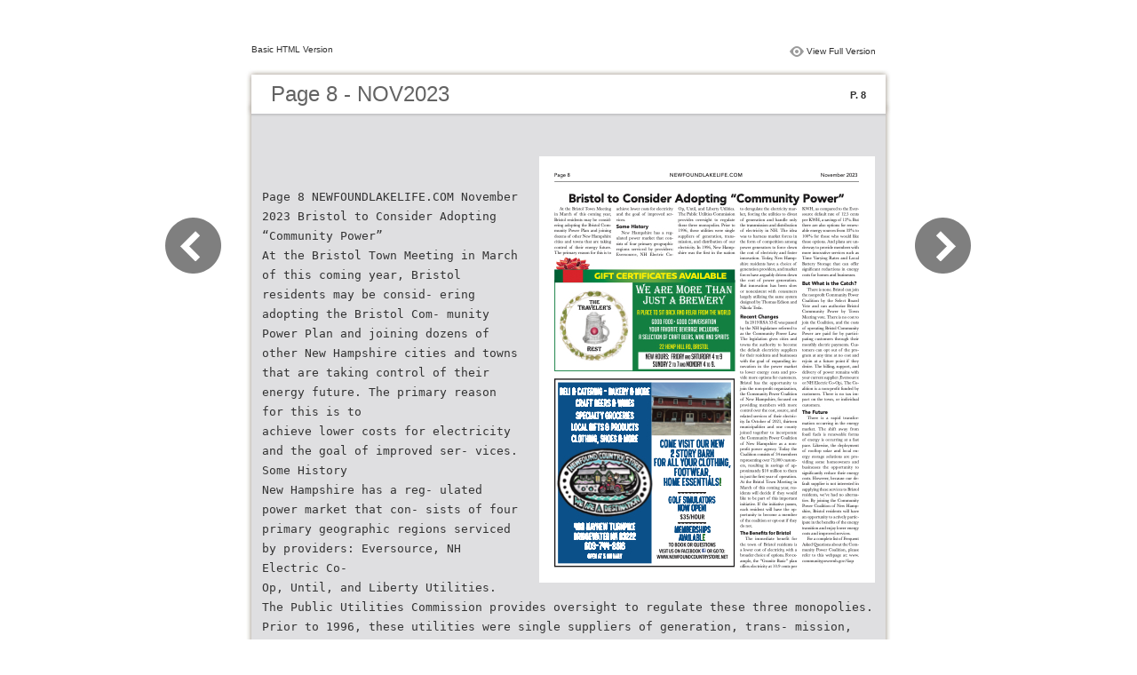

--- FILE ---
content_type: text/html
request_url: https://online.flipbuilder.com/euqb/ltvj/files/basic-html/page8.html
body_size: 4825
content:
<html xmlns="http://www.w3.org/1999/xhtml"><head>
        <meta http-equiv="Content-Type" content="text/html; charset=utf-8">
        <meta name="viewport" content="width=device-width, height=device-height, initial-scale=0.5, minimum-scale=0.5, user-scalable=yes, maximum-scale=2.0, target-densitydpi=device-dpi" />
				<meta name="robots" content="all"/>
        <meta name="description" content="NOV2023">
        <meta name="keywords" content="">
        <title>NOV2023</title>
<style type="text/css">
<!--
body {
	margin-left: 0px;
	margin-top: 0px;
	margin-right: 0px;
	margin-bottom: 0px;
}
  
#container {margin:50px auto;padding:0px;width:910px;}
#left-button{ width:90px; height:100%;float:left }
#middle{ width:730px; margin:0px; float: left;}
#right-button{ width:90px; float:left;}
html, body, div, ul, li, dl, dt, dd, h1, h2, h3, h4, h5, h6, form, input, dd,select, button, textarea, iframe, table, th, td { margin: 0; padding: 0; }
img { border: 0 none; displayblock}
span,ul,li,image{ padding:0px; margin:0px; list-style:none;}
#top-title{ width:714px; margin-bottom:10px; float:left; padding:0px 8px}
#top-title2{ width:320px;  float:right;}
#content{ width: 730px; float:left;float:left;word-wrap: break-word;}
#content-top{ width:730px; background-image:url(images/top_bg.jpg); height:56px; background-repeat:no-repeat; float:left;}
#content-top1{ width:70%; padding:16px 0px 0px 30px; font-family:Arial, Helvetica, sans-serif; font-size:24px; color:#636363;float:left;}
#content-top2{ width:60px; float:right; padding:25px 30px 0px 0px;font-family:Arial, Helvetica, sans-serif; font-size:11px; color:#2f2f2f; font-weight:bold; text-align:right}
#content-middle{ width:730px; background-image:url(images/middle_bg.jpg); background-repeat:repeat-y;float:left;}
#content-middle1{ width:475px; padding:25px 0px 25px 35px; font-family:Arial, Helvetica, sans-serif; font-size:12px; color:#636363; line-height:150%;float:left;}
#content-middle2{  padding:7px; float:right; margin:25px 35px 0px 0px; border:solid 1px #c8c8c9; background-color:#FFF; text-align:center}
#content-bottom{ width:730px; background-image:url(images/bottom_bg.jpg); background-repeat:no-repeat; height:58px;float:left;}
#content-bottom2{ width:110px; height:42px; margin:0px auto; padding-top:4px;}
#input{ width:58px; height:20px; background-color:#FFF; border:solid 1px #dfdfe0; color:#636363; text-align:center; font-size:11px;}
.font1{ font-family:Arial, Helvetica, sans-serif; font-size:10px; color:#2f2f2f;}
.font1 a:link{
	text-decoration: none;
    color:#2f2f2f;

}
.font1 a:visited{
	text-decoration: none;
    color:#2f2f2f;
	
}
.font1 a:hover{
	color: #2f2f2f;
	text-decoration: underline;

}



.text-container {
padding: 20px;
color: #333;
margin-top: 24px;
line-height: 22px;
border-top-left-radius: 3px;
border-top-right-radius: 3px;
}

.use-as-video {
float: right;
padding-left: 20px;
}
.cc-float-fix:before, .cc-float-fix:after {
content: "";
line-height: 0;
height: 0;
width: 0;
display: block;
visibility: hidden;
}
.use-as-video-img {
cursor: pointer;
position: relative;
width: 320px;
height: 180px;
}
.use-as-video-title {
font-size: 15px;
font-weight: bold;
color: #000000;
padding-bottom: 5px;
}
-->
</style>
<script type="text/javascript">
<!--
function MM_preloadImages() { //v3.0
  var d=document; if(d.images){ if(!d.MM_p) d.MM_p=new Array();
    var i,j=d.MM_p.length,a=MM_preloadImages.arguments; for(i=0; i<a.length; i++)
    if (a[i].indexOf("#")!=0){ d.MM_p[j]=new Image; d.MM_p[j++].src=a[i];}}
}

function MM_swapImgRestore() { //v3.0
  var i,x,a=document.MM_sr; for(i=0;a&&i<a.length&&(x=a[i])&&x.oSrc;i++) x.src=x.oSrc;
}

function MM_findObj(n, d) { //v4.01
  var p,i,x;  if(!d) d=document; if((p=n.indexOf("?"))>0&&parent.frames.length) {
    d=parent.frames[n.substring(p+1)].document; n=n.substring(0,p);}
  if(!(x=d[n])&&d.all) x=d.all[n]; for (i=0;!x&&i<d.forms.length;i++) x=d.forms[i][n];
  for(i=0;!x&&d.layers&&i<d.layers.length;i++) x=MM_findObj(n,d.layers[i].document);
  if(!x && d.getElementById) x=d.getElementById(n); return x;
}

function MM_swapImage() { //v3.0
  var i,j=0,x,a=MM_swapImage.arguments; document.MM_sr=new Array; for(i=0;i<(a.length-2);i+=3)
   if ((x=MM_findObj(a[i]))!=null){document.MM_sr[j++]=x; if(!x.oSrc) x.oSrc=x.src; x.src=a[i+2];}
}
//-->
</script>
</head>

<body onload="MM_preloadImages('images/next2.png','images/previous2.png')">
<div id="container">
<div id="left-button">
  <p>&nbsp;</p>
  <p>&nbsp;</p>
  <p>&nbsp;</p>
  <p>&nbsp;</p>
  <p>&nbsp;</p>
  <p><a href="page7.html"><img src="images/previous_big.png" width="90" height="80" /></a></p>
</div>
<div id="middle">
  <div id="top-title"><span class="font1">Basic HTML Version</span>
    <div id="top-title2">
      <table width="100%" border="0" align="right" cellpadding="0" cellspacing="0">
        <tr>
        	<td width="66%"> </td>
          <td width="35%" style="display:none" align="right"><img src="images/content.png" width="19" height="16" /></td>
          <td width="31%" style="display:none" class="font1"><a href="">Table of Contents</a></td>
          <td width="6%"><img src="images/view.png" width="19" height="16" /></td>
          <td width="28%" class="font1"><a href="../../index.html">View Full Version</a></td>
        </tr>
      </table>
    </div>
  </div>
  <div id="content">
     <div id="content-top">
        <div id="content-top1">Page 8 - NOV2023</div>
        <div id="content-top2">P. 8</div>
     </div>
     <div id="content-middle">
     	
     	  <div class="text-container">
    <div class="use-as-video cc-float-fix">
      <a style="text-decoration: none;" href="../../index.html#p=8"><img src="../thumb/8.jpg" /></a>
    </div>

    <p class="use-as-video-title"></p>
    <pre style="white-space:pre-line"><code> Page 8 NEWFOUNDLAKELIFE.COM November 2023 Bristol to Consider Adopting “Community Power”
 At the Bristol Town Meeting in March of this coming year, Bristol residents may be consid- ering adopting the Bristol Com- munity Power Plan and joining dozens of other New Hampshire cities and towns that are taking control of their energy future. The primary reason for this is to
achieve lower costs for electricity and the goal of improved ser- vices.
Some History
New Hampshire has a reg- ulated power market that con- sists of four primary geographic regions serviced by providers: Eversource, NH Electric Co-
Op, Until, and Liberty Utilities. The Public Utilities Commission provides oversight to regulate these three monopolies. Prior to 1996, these utilities were single suppliers of generation, trans- mission, and distribution of our electricity. In 1996, New Hamp- shire was the first in the nation
to deregulate the electricity mar- ket, forcing the utilities to divest of generation and handle only the transmission and distribution of electricity in NH. The idea was to harness market forces in the form of competition among power generators to force down the cost of electricity and foster innovation. Today, New Hamp- shire residents have a choice of generation providers, and market forces have arguably driven down the cost of power generation. But innovation has been slow or nonexistent with consumers largely utilizing the same system designed by Thomas Edison and Nikola Tesla.
Recent Changes
In 2019 RSA 53-E was passed by the NH legislature referred to as the Community Power Law. The legislation gives cities and towns the authority to become the default electricity suppliers for their residents and businesses with the goal of expanding in- novation in the power market to lower energy costs and pro- vide more options for customers. Bristol has the opportunity to join the non-profit organization, the Community Power Coalition of New Hampshire, focused on providing members with more control over the cost, source, and related services of their electric- ity. In October of 2021, thirteen municipalities and one county joined together to incorporate the Community Power Coalition of New Hampshire as a non- profit power agency. Today the Coalition consists of 34 members representing over 75,000 custom- ers, resulting in savings of ap- proximately $10 million to them in just the first year of operation. At the Bristol Town Meeting in March of this coming year, res- idents will decide if they would like to be part of this important initiative. If the initiative passes, each resident will have the op- portunity to become a member of the coalition or opt-out if they do not.
The Benefits for Bristol
The immediate benefit for the town of Bristol residents is a lower cost of electricity, with a broader choice of options. For ex- ample, the “Granite Basic” plan offers electricity at 10.9 cents per
KWH, as compared to the Ever- source default rate of 12.5 cents per KWH, a savings of 12%. But there are also options for renew- able energy sources from 33% to 100% for those who would like those options. And plans are un- derway to provide members with more innovative services such as Time Varying Rates and Local Battery Storage that can offer significant reductions in energy costs for homes and businesses.
But What is the Catch?
There is none. Bristol can join the nonprofit Community Power Coalition by the Select Board Vote and can authorize Bristol Community Power by Town Meeting vote. There is no cost to join the Coalition, and the costs of operating Bristol Community Power are paid for by partici- pating customers through their monthly electric payments. Cus- tomers can opt out of the pro- gram at any time at no cost and rejoin at a future point if they desire. The billing, support, and delivery of power remains with your current supplier (Eversource or NH Electric Co-Op). The Co- alition is a non-profit funded by customers. There is no tax im- pact on the town, or individual customers.
The Future
There is a rapid transfor- mation occurring in the energy market. The shift away from fossil fuels is renewable forms of energy is occurring at a fast pace. Likewise, the deployment of rooftop solar and local en- ergy storage solutions are pro- viding some homeowners and businesses the opportunity to significantly reduce their energy costs. However, because our de- fault supplier is not interested in supplying these services to Bristol residents, we’ve had no alterna- tive. By joining the Community Power Coalition of New Hamp- shire, Bristol residents will have an opportunity to actively partic- ipate in the benefits of the energy transition and enjoy lower energy costs and improved services.
For a complete list of Frequent Asked Questions about the Com- munity Power Coalition, please refer to this webpage at: www. communitypowernh.gov/faqs
GIFT CERTIFICATES AVAILABLE
THE Traveler’s
Rest
Deli & Catering - Bakery & More CRAFT BEERS & Wines Specialty Groceries Local Gifts & Products Clothing, Shoes & More
603-
                 408 Mayhew Turnpike
Bridgewater NH 03222
603-744-8616 Open at 5 AM daily
________
come visit our new
 2 story barn
for all your clothing,
footwear,
home essentials! ________
GOLF SIMULATORS
NOW OPEN!
$35/HOUR
MEMBERSHIPS AVAILABLE
TO BOOK OR QUESTIONS
VISIT US ON FACEBOOK OR GO TO: WWW.NEWFOUNDCOUNTRYSTORE.NET






























































</code></pre>
     	</div>
    
     </div>
     <div id="content-bottom">
       <div id="content-bottom2">
         <table width="110" border="0" cellspacing="0" cellpadding="0">
           <tr>
             <td width="22%" height="44"><a href="page7.html"><img src="images/previous.png" width="26" height="19" id="Image2" onmouseover="MM_swapImage('Image2','','images/previous2.png',1)" onmouseout="MM_swapImgRestore()" /></a></td>
             <td width="43%">
             	&nbsp;&nbsp;&nbsp;<a href="page6.html">6</a>&nbsp;&nbsp;&nbsp;<a href="page7.html">7</a>&nbsp;&nbsp;&nbsp;8&nbsp;&nbsp;&nbsp;<a href="page9.html">9</a>&nbsp;&nbsp;&nbsp;<a href="page10.html">10</a>&nbsp;&nbsp;&nbsp;</td>
             <td width="35%"><a href="page9.html"><img src="images/next.png" width="26" height="19" id="Image1" onmouseover="MM_swapImage('Image1','','images/next2.png',1)" onmouseout="MM_swapImgRestore()" /></a></td>
           </tr>
         </table>
       </div>
     </div>
  </div>
</div>
<div id="right-button">
  <p>&nbsp;</p>
  <p>&nbsp;</p>
  <p>&nbsp;</p>
  <p>&nbsp;</p>
  <p>&nbsp;</p>
  <p><a href="page9.html"><img src="images/next_big.png" width="90" height="80" /></a></p>
</div>

</div>
</body>
</html>
